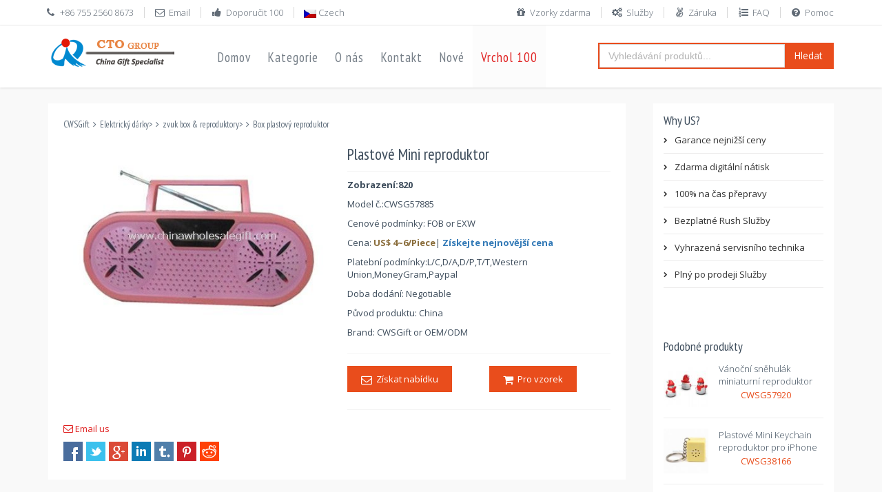

--- FILE ---
content_type: text/html
request_url: https://www.chinawholesalegift.com/cs/2905/104057828.htm
body_size: 12788
content:
<!DOCTYPE html>
<!--[if IE 8]> <html lang="en" class="ie8 no-js"> <![endif]-->
<!--[if IE 9]> <html lang="en" class="ie9 no-js"> <![endif]-->
<!--[if !IE]><!-->
<html lang="cs">
<!--<![endif]-->

<!-- Head BEGIN -->
<head>
  <meta charset="utf-8">
  <title>Plastové Mini reproduktor - Box plastový reproduktor</title>

  <meta content="width=device-width, initial-scale=1.0" name="viewport">
  <meta http-equiv="X-UA-Compatible" content="IE=edge,chrome=1">

  <meta content="Plastové Mini reproduktor Popis a obrázek, {} FS_reviewcount Recenze, Cena Dotaz nebo Dotaz na CWSG57885." name="description">
  <meta content="Plastové Mini reproduktor,Box plastový reproduktor,obraz, recenze, popis, poptávka Cena, CWSG57885." name="keywords">
  <meta content="CWSGift" name="author">

  <meta property="og:site_name" content="Čína Velkoobchod dárky">
  <meta property="og:title" content="Plastové Mini reproduktor">
  <meta property="og:description" content="Plastové Mini reproduktor Popis a obrázek, {} FS_reviewcount Recenze, Cena Dotaz nebo Dotaz na CWSG57885.">
  <meta property="og:type" content="website">
  <meta property="og:image" content="https://www.chinawholesalegift.com/pic6/2013-12/27/plastic-mini-speaker-10400340349.jpg">
  <meta property="og:url" content="https://www.chinawholesalegift.com/cs/2905/104057828.htm">

  <link rel="amphtml" href="https://www.chinawholesalegift.com/cs/2905/104057828-amp.htm">
  <link rel="shortcut icon" href="/favicon.ico">
  <!-- Fonts START -->
  <link href="https://fonts.googleapis.com/css?family=Open+Sans:300,400,600,700|PT+Sans+Narrow|Source+Sans+Pro:200,300,400,600,700,900&amp;subset=all" rel="stylesheet" type="text/css">
  <link href="https://fonts.googleapis.com/css?family=Source+Sans+Pro:200,300,400,600,700,900&amp;subset=all" rel="stylesheet" type="text/css"><!--- fonts for slider on the index page -->  
  <!-- Fonts END -->
  <!-- Global styles START -->          
  <link href="https://maxcdn.bootstrapcdn.com/font-awesome/4.4.0/css/font-awesome.min.css" rel="stylesheet">
  <link href="https://ajax.aspnetcdn.com/ajax/bootstrap/3.3.1/css/bootstrap.min.css" rel="stylesheet">
  <!-- Global styles END --> 
  <link href="https://www.chinawholesalegift.com/assets/all.css" rel="stylesheet">
</head>
<!-- Head END -->

<!-- Body BEGIN -->
<body class="ecommerce">
   
    <!-- BEGIN TOP BAR -->
    <div class="pre-header">
        <div class="container">
            <div class="row">
                <!-- BEGIN TOP BAR LEFT PART -->
                <div class="col-md-6 col-sm-6 additional-shop-info">
                    <ul class="list-unstyled list-inline">
                        <li><i class="fa fa-phone"></i><span>+86 755 2560 8673</span></li>
                        <li><a href="/cdn-cgi/l/email-protection#5f2c3e333a2c1f3c2b30713734"><i class="fa fa-envelope-o"></i><span>Email</span></a></li>
                        <li><a href="/recommend-products/"><i class="fa fa-thumbs-up"></i><span>Doporučit 100</span></a></li>
                        <!-- BEGIN LANGS -->
                        <li class="langs-block">
                        
                            <a href="https://www.chinawholesalegift.com/cs/2905/104057828.htm" class="current"><img src="/assets/global/blank.gif" class="flag flag-cz" alt="Plastové Mini reproduktor"/> Czech </a>
                            <div class="langs-block-others-wrapper"><div class="langs-block-others">
                            <a href="https://www.chinawholesalegift.com/Electric-Gifts/sound-box/plastic-speaker-box/Plastic-Mini-Speaker-104057828.htm"><img src="/assets/global/blank.gif" class="flag flag-us" alt="Plastic Mini Speaker"/> English </a>
                              <a href="https://www.chinawholesalegift.com/fr/box-président-plastique/plastique-mini-haut-parleur-104057828.htm"><img src="/assets/global/blank.gif" class="flag flag-fr" alt="Plastique Mini haut-parleur"/> French</a>
                              <a href="https://www.chinawholesalegift.com/ge/kunststoff-lautsprecher-box/kunststoff-mini-lautsprecher-104057828.htm"><img src="/assets/global/blank.gif" class="flag flag-de" alt="Kunststoff Mini-Lautsprecher"/> Germany</a>
                              <a href="https://www.chinawholesalegift.com/sp/caja-de-altavoz-de-plástico/plástico-mini-altavoz-104057828.htm"><img src="/assets/global/blank.gif" class="flag flag-es" alt="Plástico Mini altavoz"/> Spanish</a>
                              <a href="https://www.chinawholesalegift.com/po/caixa-de-plástico-speaker/mini-altofalante-de-plástico-104057828.htm"><img src="/assets/global/blank.gif" class="flag flag-pt" alt="Mini altofalante de plástico"/> Portug</a>
                              <a href="https://www.chinawholesalegift.com/ar/2905/104057828.htm"><img src="/assets/global/blank.gif" class="flag flag-sa" alt="المتكلم مصغرة البلاستيك"/> Arabic</a>
                              <a href="https://www.chinawholesalegift.com/ru/2905/104057828.htm"><img src="/assets/global/blank.gif" class="flag flag-ru" alt="Пластиковые мини-динамик"/> Russian</a>
                              <a href="https://www.chinawholesalegift.com/tr/2905/104057828.htm"><img src="/assets/global/blank.gif" class="flag flag-tr" alt="Plastik Mini hoparlör"/> Turkish</a>
                              <a href="https://www.chinawholesalegift.com/pl/2905/104057828.htm"><img src="/assets/global/blank.gif" class="flag flag-pl" alt="Z tworzyw sztucznych głośnik Mini"/> Polish</a>
                              <a href="https://www.chinawholesalegift.com/uk/2905/104057828.htm"><img src="/assets/global/blank.gif" class="flag flag-ua" alt="Пластикові міні-спікера"/> Ukrainian</a>
                              <a href="https://www.chinawholesalegift.com/fa/2905/104057828.htm"><img src="/assets/global/blank.gif" class="flag flag-ir" alt="بلندگوی کوچک پلاستیکی"/> Persian</a>
                              <a href="https://www.chinawholesalegift.com/ro/2905/104057828.htm"><img src="/assets/global/blank.gif" class="flag flag-ro" alt="Difuzor Mini din plastic"/> Romanian</a>
                              <a href="https://www.chinawholesalegift.com/el/2905/104057828.htm"><img src="/assets/global/blank.gif" class="flag flag-gr" alt="Πλαστικά μίνι ηχείο"/> Greek</a>
                              <a href="https://www.chinawholesalegift.com/hu/2905/104057828.htm"><img src="/assets/global/blank.gif" class="flag flag-hu" alt="Műanyag Mini hangszóró"/> Hungarian</a>
                              <a href="https://www.chinawholesalegift.com/it/2905/104057828.htm"><img src="/assets/global/blank.gif" class="flag flag-it" alt="Plastica Mini diffusori"/> Italian</a>
                              <a href="https://www.chinawholesalegift.com/id/2905/104057828.htm"><img src="/assets/global/blank.gif" class="flag flag-id" alt="Speaker Mini plastik"/> Indonesian</a>
                              <a href="https://www.chinawholesalegift.com/no/2905/104057828.htm"><img src="/assets/global/blank.gif" class="flag flag-no" alt="Plast Mini høyttaler"/> Norwegian</a>
                              <a href="https://www.chinawholesalegift.com/sv/2905/104057828.htm"><img src="/assets/global/blank.gif" class="flag flag-se" alt="Plast minihögtalare"/> Swedish</a>
                              <a href="https://www.chinawholesalegift.com/fi/2905/104057828.htm"><img src="/assets/global/blank.gif" class="flag flag-fi" alt="Muovi pienois-puhuja"/> Finnish</a>
                              <a href="https://www.chinawholesalegift.com/da/2905/104057828.htm"><img src="/assets/global/blank.gif" class="flag flag-dk" alt="Plast Mini højttaler"/> Danish</a>                            
                          </div></div>
                        </li>
                        <!-- END LANGS -->
                    </ul>
                </div>
                <!-- END TOP BAR LEFT PART -->
                <!-- BEGIN TOP BAR MENU -->
                <div class="col-md-6 col-sm-6 additional-nav">
                  <ul class="list-unstyled list-inline pull-right">
                    <li><a href="/support/freesamples.htm"><i class="fa fa-gift"></i>Vzorky zdarma</a></li>
                    <li><a href="/support/services.htm"><i class="fa fa-gears"></i>Služby</a></li>
                    <li><a href="/support/guarantee.htm"><i class="fa fa-angellist"></i>Záruka</a></li>
                    <li><a href="/faq/"><i class="fa fa-list-ol"></i>FAQ</a></li>
                    <li><span onclick="lz_chat_show();lz_chat_overlay_set_mode('chat');"><a href="#"><i class="fa fa-question-circle"></i>Pomoc</a></span></li>
                  </ul>
                </div>
                <!-- END TOP BAR MENU -->
            </div>
        </div>        
    </div>
    <!-- END TOP BAR -->

    <!-- BEGIN HEADER -->
    <div class="header">
      <div class="container">
        <a class="site-logo" href="/"><img src="/img/ctologo.gif" alt="Čína Velkoobchod dárky"></a>
        <a href="javascript:void(0);" class="mobi-toggler"><i class="fa fa-bars"></i></a>
        <!-- BEGIN NAVIGATION -->
        <div class="header-navigation">
          <ul>
            <li><a href="/cs/" target="_blank">Domov</a></li>
            <li class="dropdown"> <a class="dropdown-toggle" data-toggle="dropdown" data-target="#" href="#"> Kategorie </a>
              <!-- BEGIN DROPDOWN MENU -->
              <ul class="dropdown-menu">
                <li><a href="https://www.chinawholesalegift.com/cs/3079/" >Apple produkty příslušenství</a></li>
                <li><a href="https://www.chinawholesalegift.com/cs/2812/" >Auto auto reklamní dárky</a></li>
                <li><a href="https://www.chinawholesalegift.com/cs/1546/" >Díky dávat den dárky</a></li>
                <li><a href="https://www.chinawholesalegift.com/cs/1364/" >Elektrický dárky</a></li>
                <li><a href="https://www.chinawholesalegift.com/cs/2397/" >Firemní &amp; firemní dárky</a></li>
                <li><a href="https://www.chinawholesalegift.com/cs/1594/" >Flash &amp; LED dárky</a></li>
                <li><a href="https://www.chinawholesalegift.com/cs/1544/" >Hallowmas dárky</a></li>
                <li><a href="https://www.chinawholesalegift.com/cs/1403/" >Hodiny &amp; hodinky</a></li>
                <li><a href="https://www.chinawholesalegift.com/cs/1522/" >Housewarming dárky</a></li>
                <li><a href="https://www.chinawholesalegift.com/cs/1459/" >Hračky dary</a></li>
                <li><a href="https://www.chinawholesalegift.com/cs/1341/" >Krystal řemesla</a></li>
                <li><a href="https://www.chinawholesalegift.com/cs/1588/" >Mobilní telefon reklamní dárky</a></li>
                <li><a href="https://www.chinawholesalegift.com/cs/1498/" >Nápady na dárek</a></li>
                                <li><a href="https://www.chinawholesalegift.com/cs/1523/" >Nová Baby dárky</a></li>
                <li><a href="https://www.chinawholesalegift.com/cs/1636/" >Oblečení &amp; textil</a></li>
                <li><a href="https://www.chinawholesalegift.com/cs/1387/" >Office &amp; šablonu dárky</a></li>
                <li><a href="https://www.chinawholesalegift.com/cs/1757/" >Počítačové periferní dárky</a></li>
                <li><a href="https://www.chinawholesalegift.com/cs/1461/" >Pohostinství &amp; zdraví dárky</a></li>
                <li><a href="https://www.chinawholesalegift.com/cs/1435/" >Propagační dárky</a></li>
                <li><a href="https://www.chinawholesalegift.com/cs/1415/" >Pytle, balíky &amp; peněženky</a></li>
                <li><a href="https://www.chinawholesalegift.com/cs/2430/" >Reklamní hrnky sklenice a soubor.</a></li>
                <li><a href="https://www.chinawholesalegift.com/cs/1353/" >Řemeslná &amp; uměleckých děl</a></li>
                <li><a href="https://www.chinawholesalegift.com/cs/1460/" >Rodinné reklamní dárky</a></li>
                <li><a href="https://www.chinawholesalegift.com/cs/1806/" >Solární reklamní dárky</a></li>
                <li><a href="https://www.chinawholesalegift.com/cs/1323/" >venkovní volnočasových dárky</a></li>
                <li><a href="https://www.chinawholesalegift.com/cs/1534/" >Vánoční dárky</a></li>
                <li><a href="https://www.chinawholesalegift.com/cs/1545/" >Velikonoční dárky</a></li>
                <li><a href="https://www.chinawholesalegift.com/cs/1521/" >Výročí dárky</a></li>
              </ul>
              <!-- END DROPDOWN MENU -->
            </li>
            <li><a href="/Aboutus/">O nás</a></li>
            <li><a href="/contactus/">Kontakt</a></li>
            <li class="dropdown dropdown100 nav-catalogue"> <a class="dropdown-toggle" data-toggle="dropdown" data-target="/new-products/" href="/new-products/"> Nové </a>
              <ul class="dropdown-menu">
                <li>
                  <div class="header-navigation-content"> <div class="row">

<div class="col-md-3 col-sm-4 col-xs-6"><div class="product-item">
<div class="product-img">
<a  href="https://www.chinawholesalegift.com/cs/1395/162633322.htm" ><img border="0" class="img-responsive" src="/pic3/2010-7/12/lpic-pvc-notepaper-holder-16253317793.jpg" width="196" height="180" alt="Dopisní papír PVC držák images" /></a>
</div><h3><a rel="nofollow" href="https://www.chinawholesalegift.com/cs/1395/162633322.htm" >Dopisní papír PVC držák</a></h3><div class="item-no">CWSG39078</div><a rel="nofollow" href="/business/enquirycs.asp?sub=Request vzorky&ProductID=39078" class="btn btn-default add2cart">Získejte vzorek</a>
</div>
</div>

<div class="col-md-3 col-sm-4 col-xs-6"><div class="product-item">
<div class="product-img">
<a  href="https://www.chinawholesalegift.com/cs/1330/160439247.htm" ><img border="0" class="img-responsive" src="/pic2/2010-2/26/lpic-six-panel-children-s-cotton-cap-with-embroidery-on-front-16031250415.jpg" width="196" height="180" alt="Šest Čelní dětská bavlněná čepice s výšivkou na přední straně images" /></a>
</div><h3><a rel="nofollow" href="https://www.chinawholesalegift.com/cs/1330/160439247.htm" >Šest Čelní dětská bavlněná čepice s výšivkou na přední straně</a></h3><div class="item-no">CWSG36192</div><a rel="nofollow" href="/business/enquirycs.asp?sub=Request vzorky&ProductID=36192" class="btn btn-default add2cart">Získejte vzorek</a>
</div>
</div>

<div class="col-md-3 col-sm-4 col-xs-6"><div class="product-item">
<div class="product-img">
<a  href="https://www.chinawholesalegift.com/cs/2393/163841722.htm" ><img border="0" class="img-responsive" src="/pic3/2010-4/13/lpic-pet-duffle-bags--made-of-51--recycled-1638213699.jpg" width="196" height="180" alt="Recyklovaný PET pěnovou gumou, vyrobené z 51 % images" /></a>
</div><h3><a rel="nofollow" href="https://www.chinawholesalegift.com/cs/2393/163841722.htm" >Recyklovaný PET pěnovou gumou, vyrobené z 51 %</a></h3><div class="item-no">CWSG37296</div><a rel="nofollow" href="/business/enquirycs.asp?sub=Request vzorky&ProductID=37296" class="btn btn-default add2cart">Získejte vzorek</a>
</div>
</div>

<div class="col-md-3 col-sm-4 col-xs-6"><div class="product-item">
<div class="product-img">
<a  href="https://www.chinawholesalegift.com/cs/5620/222538311.htm" ><img border="0" class="img-responsive" src="/pic3/2011-1/9/lpic-handmade-porcelain-vases-with-cracked-enamel-22251147955.jpg" width="196" height="180" alt="Ručně vyráběné porcelánové vázy popraskané glazury images" /></a>
</div><h3><a rel="nofollow" href="https://www.chinawholesalegift.com/cs/5620/222538311.htm" >Ručně vyráběné porcelánové vázy popraskané glazury</a></h3><div class="item-no">CWSG44203</div><a rel="nofollow" href="/business/enquirycs.asp?sub=Request vzorky&ProductID=44203" class="btn btn-default add2cart">Získejte vzorek</a>
</div>
</div>
</div> </div>
                </li>
              </ul>
            </li>
            <li class="active"><a href="/top-100/">Vrchol 100</a></li>
          </ul>
        </div>
        <div class="searchbox col-md-4 col-sm-4">
          <form method="get" action="/gsearchcs.asp">
            <div class="input-group">
              <input name="q" type="text" id="q" placeholder="Vyhledávání produktů..." class="form-control">
              <span class="input-group-btn">
                <button class="btn btn-primary" type="submit">Hledat</button>
              </span> </div>
          </form>
        </div>
        <!-- END NAVIGATION -->
      </div>
    </div>
    <!-- Header END -->

 <div itemscope itemtype="http://schema.org/Product" class="main">
      <div class="container">
        
        <!-- BEGIN SIDEBAR & CONTENT -->
        <div class="row margin-bottom-40">
          <!-- BEGIN SIDEBAR --><!-- END SIDEBAR -->

          <!-- BEGIN CONTENT -->
          <div class="col-md-9 col-sm-7">
            <div class="product-page">
            <span itemscope itemtype="http://schema.org/WebPage">
             <ul itemprop="breadcrumb" class="breadcrumb">
              <li><a   href="https://www.chinawholesalegift.com/cs/">CWSGift</a></li><li><a   href="https://www.chinawholesalegift.com/cs/1364/" >Elektrický dárky</a></li>&gt;<li><a   href="https://www.chinawholesalegift.com/cs/1371/" >zvuk box &amp; reproduktory</a></li>&gt;<li class="active"><a   href="https://www.chinawholesalegift.com/cs/2905/" >Box plastový reproduktor</a></li>
             </ul>
             </span>
              <div class="row">
                <div class="col-md-6 col-sm-6">
                  <div class="product-main-image">
                    <img itemprop="image" src="https://www.chinawholesalegift.com/pic6/2013-12/27/plastic-mini-speaker-10400340349.jpg" alt="Plastové Mini reproduktor" class="img-responsive" data-BigImgsrc="https://www.chinawholesalegift.com/pic6/2013-12/27/plastic-mini-speaker-10400340349.jpg">
                  </div>
                </div>
                <div class="col-md-6 col-sm-6">
                  <h1 itemprop="name">Plastové Mini reproduktor</h1>
                  <p><b>Zobrazení:820</b></p>
                  
                  <div class="price-availability-block clearfix">
                  <p>Model č.:<span itemprop="model">CWSG57885</span></p>
                  <p>Cenové podmínky: FOB or EXW</p>
                  <p itemprop="offers" itemscope itemtype="http://schema.org/AggregateOffer">Cena: <span class="text-warning"><b><span itemprop="priceCurrency" content="USD">US$</span> <span itemprop="lowPrice">4</span>~<span itemprop="highPrice">6</span>/Piece</b></span>| <a href="/business/enquirycs.asp?ProductID=57885"  rel="nofollow"><span class="text-primary"><b>Získejte nejnovější cena</b></span></a></p>
                  <p>Platební podmínky:L/C,D/A,D/P,T/T,Western Union,MoneyGram,Paypal</p>
                  <p>Doba dodání: Negotiable</p>
                  <p>Původ produktu: China</p>
                  <p>Brand: CWSGift or OEM/ODM</p>                  
                  </div>
                  
                 
                  <div class="product-page-cart">
                  <div class="row">
                  <div class="col-md-6 col-sm-6 margin-bottom-5"><a href="/business/enquirycs.asp?ProductID=57885"  rel="nofollow"><button class="btn btn-primary" type="submit"><i class="fa fa-envelope-o fa-lg"></i> &nbsp;Získat nabídku</button></a></div>
                  <div class="col-md-6 col-sm-6"><a href="/business/enquirycs.asp?sub=Požádat o vzorek&ProductID=57885"  rel="nofollow"><button class="btn btn-primary" type="submit"><i class="fa fa-shopping-cart fa-lg"></i> &nbsp;Pro vzorek</button></a></div>
                  </div>
                  </div>
                  
                  
                </div>
                </div>
                <p><a href="/cdn-cgi/l/email-protection#2655474a435566455249084e4d195553444c4345521b6f4857534f54430640495406764a4755524950e58f066b4f484f06544356544942534d524954066571756113111e1e13"><i class="fa fa-envelope-o"></i><span>  Email us</span></a></p>
                <ul class="social-icons">
                    <li><a class="facebook" title="facebook" href="https://www.facebook.com/sharer/sharer.php?u=https://www.chinawholesalegift.com/cs/2905/104057828.htm" target="_blank"></a></li>
                    <li><a class="twitter" title="twitter" href="https://twitter.com/intent/tweet?url=https://www.chinawholesalegift.com/cs/2905/104057828.htm&text=Plastové Mini reproduktor" target="_blank"></a></li>
                    <li><a class="googleplus" title="googleplus" href="https://plus.google.com/share?url=https://www.chinawholesalegift.com/cs/2905/104057828.htm" target="_blank"></a></li>
                    <li><a class="linkedin" title="linkedin" href="http://www.linkedin.com/shareArticle?mini=true&url=https://www.chinawholesalegift.com/cs/2905/104057828.htm&title=Plastové Mini reproduktor&summary=Plastové Mini reproduktor&source=https://www.chinawholesalegift.com/cs/2905/104057828.htm" target="_blank"></a></li>
                    <li><a class="tumblr" title="tumblr" href="https://www.tumblr.com/share?v=3&u=https://www.chinawholesalegift.com/cs/2905/104057828.htm&t=Plastové Mini reproduktor&s=" target="_blank"></a></li>
                    <li><a class="pintrest" title="pintrest" href="https://pinterest.com/pin/create/button/?url=https://www.chinawholesalegift.com/cs/2905/104057828.htm&media=https://www.chinawholesalegift.com/pic6/2013-12/27/plastic-mini-speaker-10400340349.jpg&description=Plastové Mini reproduktor" target="_blank"></a></li>
                    <li><a class="reddit" title="reddit" href="http://www.reddit.com/submit?url=https://www.chinawholesalegift.com/cs/2905/104057828.htm&title=Plastové Mini reproduktor" target="_blank"></a></li>
                  </ul>
            </div>
            <div class="product-page-content">
            <div class="content-page margin-bottom-10" id="ProductDescription">
            <h2>Product Detailed Description</h2>
            <p itemprop="description">1 Podpora MP3/Mobile/počítače/Ipod/TF kartu/U Disk <br/> 2 displej s LED <br/> 3 s FM rádiem <br/> 4 dálkové ovládání funkce <br/> 5 5 c 500mA baterie vyměnitelná <br/> 6 plastu <br/> 7 výstupní výkon: RMS 6W(3W*2) THD = 10 % <br/> 8 hlasitý reproduktor: 4 &Omega; <br/> 9 barva: černá, žlutá, modrá, růžová. <br/>  Příslušenství 1) 3.5 mm stereo kabelem 2) USB napájecí kabel 3) 5 C 500mA baterie  </p>
            <p>Chcete-li provést vlastní Plastové Mini reproduktor se svým logo, slogan, telefon, webové stránky, e-mail, zašlete nám svůj návrh nebo nám instrukce o své imprint.We'll zašleme zdarma virtuální umění doklad ke schválení, můžete požádat skutečný vzorek s logem před výrobou taky.</p>
            <p>Naše Plastové Mini reproduktor je oblíbené jako reklamní, reklama, podnikání, firemní dárky.</p>
           <p>Neměl dobrý nápad dárky dosud? Máme také tým vám může dát podnět, všichni z nich mají více než 8 let zkušeností v dárků trhu, familar s propagací, události, veletrhu, konferencí apod Pokud máte jakýkoliv dotaz, stačí kliknout níže Dotaz k nám posílat zprávy ,</p>
            </div>
            <div class="content-page margin-bottom-10" id="ProductReview">
            <h2>Customer Comments</h2>
            
            </div>
            <div class="content-page margin-bottom-10" id="QuestionAnswer">
            <h2>Question & Answers</h2>
            
            </div>
                  <ul id="myTab" class="nav nav-tabs">
                    <li class="active"><a href="#Enquiry" data-toggle="tab">Enquiry</a></li>
                    <li><a href="#Reviews" data-toggle="tab">Reviews</a></li>
                    <li><a href="#Qa" data-toggle="tab">Q & A</a></li>
                    <li><a href="#Information" data-toggle="tab">Tiráž</a></li>
                    <li><a href="#Guarantee" data-toggle="tab">Záruka</a></li>
                    <li><a href="#Production" data-toggle="tab">Hlavní čas</a></li>
                  </ul>
                  <div id="myTabContent" class="tab-content">
                    <div class="tab-pane fade in active" id="Enquiry">
                      <form action="/business/dinquire.asp" class="reviews-form" role="form" method="post">
                        <h2>Poslat dotaz</h2>
                        <div class="form-group">
                          <label for="email">Your Email<span class="require">*</span></label>
                          <input type="email" class="form-control" id="txtEMail" name="txtEMail">
                        </div>
                        <div class="form-group">
                          <label for="review">Message<span class="require">*</span></label>
                          <textarea class="form-control" rows="8" id="txtMessage" name="txtMessage"></textarea>
                          <input name="ProductID" type="hidden" id="ProductID" value="57885" />
                        </div>
                        <div class="padding-top-20">                  
                          <button type="submit" class="btn btn-primary">Submit your Enquiry</button>
                        </div>
                      </form>
                    </div>
                    <div class="tab-pane fade" id="Reviews">
                      <!-- BEGIN FORM-->
                      <form action="/review.asp" class="reviews-form" role="form" method="post">
                        <h2>Write a review</h2>
                        <div class="form-group">
                          <label for="name">Your Name <span class="require">*</span></label>
                          <input type="text" class="form-control" id="username" name="username">
                        </div>
                        <div class="form-group">
                          <label for="email">Your Email</label>
                          <input type="email" class="form-control" id="email" name="email">
                        </div>
                        <div class="form-group">
                          <label for="review">Review <span class="require">*</span></label>
                          <textarea class="form-control" rows="8" id="review" name="review"></textarea>
                        </div>
                        <div class="form-group">
                          <label for="email">Rating</label>
                          <input type="range" value="5" step="0.5" id="backing5" name="backing5">
                          <div class="rateit" data-rateit-backingfld="#backing5" data-rateit-resetable="false"  data-rateit-ispreset="true" data-rateit-min="0" data-rateit-max="5">
                          </div>
                          <input name="CProductID" type="hidden" id="CProductID" value="57885" />
                        </div>
                        <div class="padding-top-20">                  
                          <button type="submit" class="btn btn-primary">Submit Review</button>
                        </div>
                      </form>
                      <!-- END FORM--> 
                    </div>
                    <div class="tab-pane fade" id="Qa">
                      <!-- BEGIN FORM-->
                      <form action="/qa.asp" class="reviews-form" role="form" method="post">
                        <h2>Ask a question</h2>
                        <div class="form-group">
                          <label for="name">Your Name <span class="require">*</span></label>
                          <input type="text" class="form-control" id="qname" name="qname">
                        </div>
                        <div class="form-group">
                          <label for="email">Your Email<span class="require">*</span></label>
                          <input type="email" class="form-control" id="qemail" name="qemail">
                        </div>
                        <div class="form-group">
                          <label for="review">Question <span class="require">*</span></label>
                          <textarea class="form-control" rows="8" id="question" name="question"></textarea>
                        </div>
                        <input name="qProductID" type="hidden" id="qProductID" value="57885" />
                        <div class="padding-top-20">                  
                          <button type="submit" class="btn btn-primary">Submit Question</button>
                        </div>
                      </form>
                      <!-- END FORM--> 
                    </div>
                    <div class="tab-pane fade" id="Information">
                     <p>OTISK barvy</p>
Standardní sítotisk barvy
<p> Můžete poslat CWSGift loga nebo nám pokyny ohledně svého otisk pouhým odpovědi na enquriy nebo citace e-mailem. </p>
                     <p> Měli byste získat zdarma virtuální umění doklad ke schválení před zahájením výroby. </p>
                     <p> Můžete požádat skutečný vzorek s logem před výrobou příliš </p>
                     <h4> Otisk Artwork </h4>
                     <p> přijímáme vysoce kvalitní laserové výtisky nebo digitální umění na CD nebo e-mailem. Pro rychlejší serviceand lepší otisk kvality, doporučujeme poskytuje umělecká díla prostřednictvím e-mailu. Umělecká díla shouldnot potřebovat další touch-up, design, separaci barev nebo přeskupit pro použití. </p>
                     <p> licenčním využíváním uměleckých děl vyžaduje písemnou zprávu. Umělecká díla, které byly poskytnuty isassumed být v plném souladu s předpisy upravujícími autorská práva, ochranné známky, etc.We jsou nezodpovídá za typografické chyby začleněny do předložených artwork.Factory si vyhrazuje právo provádět drobné změny v kopii a loga, aby se přizpůsobily popisovacích procesů. </p>
                     <p> Poznámka:. CWSGift si vyhrazuje právo tisknout jakékoliv logo nebo zprávu, která isdeemed nevhodné </p>
                     <p> QR kódy: QR kódy jsou nejvíce čitelný po vytištění na rovném povrchu s použitím highcontrastimprint [například ve formě bílého potiskem na tmavé povrchy nebo černým potiskem na lightsurfaces]. QR kódy nemusí být čitelná při tisku na hrubý-vazbou materiálů orcurved povrchy. Pro dosažení co nejlepších výsledků, QR kód by měl být černý s bílou je border.A pre-produkce důkaz doporučeno provést test funkčnosti code.CWSGift není zodpovědný za kvalitu, přesnost či užitečnost QR codeoperations nebo obsahu. CWSGift neukládá policii, ani neschvaluje žádný obsah QR kódu. </p>
                     <h4> Elektronický Artwork </h4>
                     Umělecká díla budou přijímány digitálně z následujících programů:
                     <ul>
                       <li> Adobe Illustrator® (všechny fonty převedené na obrysy) -preferred formát </li>
                       <li> Photoshop (černo-bílý TIFF, .pict, .jpeg soubory naskenované nebo vytvořené v rozlišení 1200 DPI [vysokým rozlišením] a přibližně skutečné velikosti nápisem plochy) </li>
                       <li> FreeHand® (uložit jako Adobe Illustrator ".ai" formát, Mac nebo PC) </li>
                       <li> InDesign soubory musí být odeslána s propojený soubor. Připojený soubor může zahrnovat .eps, .pict, TIFF nebo .jpeg formáty souborů </li>
                       <li> CorelDRAW (Použít publikovat PDF) </li>
                     </ul>
                    </div>
                    
                    <div class="tab-pane fade" id="Guarantee">
                      <p>Jeden rok záruka na výrobek. </p>
                    </div>
                    <div class="tab-pane fade" id="Production">
                     <p>Předobjednávka zpracování: 3 dny</p>
<p>Výroba 20 dní (začíná po umění přípravka, důkaz schválení)</p>
<p>Lodní Express 3 až 6 dní</p>
<p>po moři 20 až 30 dní</p>
                    </div>
                    
                  </div>
                </div>
            <br /><script data-cfasync="false" src="/cdn-cgi/scripts/5c5dd728/cloudflare-static/email-decode.min.js"></script><script async src="//pagead2.googlesyndication.com/pagead/js/adsbygoogle.js"></script>
<!-- 728 -->
<ins class="adsbygoogle"
     style="display:inline-block;width:728px;height:90px"
     data-ad-client="ca-pub-0920688922304967"
     data-ad-slot="1376049373"></ins>
<script>
(adsbygoogle = window.adsbygoogle || []).push({});
</script>
          </div>
          <div class="sidebar col-md-3 col-sm-5">
             <div class="sidebar-filter">
               <h2 class="no-top-space">Why US?</h2>
                <ul class="nav sidebar-categories margin-bottom-40">
                 <li><a href="https://www.chinawholesalegift.com/support/guarantee.htm#s1">Garance nejnižší ceny</a></li>
                 <li><a href="https://www.chinawholesalegift.com/support/services.htm#s3">Zdarma digitální nátisk</a></li>
                 <li><a href="https://www.chinawholesalegift.com/support/guarantee.htm#s5">100% na čas přepravy</a></li>
                 <li><a href="https://www.chinawholesalegift.com/support/services.htm#s2">Bezplatné Rush Služby</a></li>
                 <li><a href="https://www.chinawholesalegift.com/support/guarantee.htm#s2">Vyhrazená servisního technika</a></li>
                 <li><a href="https://www.chinawholesalegift.com/support/services.htm#s1">Plný po prodeji Služby</a></li>
                </ul>
             </div>
            <div class="sidebar-products clearfix">
              <h2>Podobné produkty</h2>
              
<div class="item"><li>
<a   href="https://www.chinawholesalegift.com/cs/2905/102434183.htm" ><img border="0" src="/pic6/2013-12/31/spic-christmas-snowman-mini-speaker-10240750608.jpg" alt="Vánoční sněhulák miniaturní reproduktor small picture" /></a>
<h3><a   href="https://www.chinawholesalegift.com/cs/2905/102434183.htm" title="Vánoční sněhulák miniaturní reproduktor">Vánoční sněhulák miniaturní reproduktor</a></h3>
<div class="itemno">CWSG57920</div></div>
<div class="item"><li>
<a   href="https://www.chinawholesalegift.com/cs/2905/095934654.htm" ><img border="0" src="/pic3/2010-5/27/spic-plastic-mini-keychain-speaker-for-iphone-09585464933.jpg" alt="Plastové Mini Keychain reproduktor pro iPhone small picture" /></a>
<h3><a   href="https://www.chinawholesalegift.com/cs/2905/095934654.htm" title="Plastové Mini Keychain reproduktor pro iPhone">Plastové Mini Keychain reproduktor pro iPhone</a></h3>
<div class="itemno">CWSG38166</div></div>
<div class="item"><li>
<a   href="https://www.chinawholesalegift.com/cs/2905/105823401.htm" ><img border="0" src="/pic6/2013-12/30/spic-plastic-mini-speaker-with-automatic-fm-function-10575779624.jpg" alt="Plastové Mini reproduktor s automatickým FM rádio small picture" /></a>
<h3><a   href="https://www.chinawholesalegift.com/cs/2905/105823401.htm" title="Plastové Mini reproduktor s automatickým FM rádio">Plastové Mini reproduktor s automatickým FM rádio</a></h3>
<div class="itemno">CWSG57892</div></div>
<div class="item"><li>
<a   href="https://www.chinawholesalegift.com/cs/2905/102931940.htm" ><img border="0" src="/pic6/2013-12/31/spic-cigareet-shape-speaker-10290514178.jpg" alt="Cigareet tvar reproduktor small picture" /></a>
<h3><a   href="https://www.chinawholesalegift.com/cs/2905/102931940.htm" title="Cigareet tvar reproduktor">Cigareet tvar reproduktor</a></h3>
<div class="itemno">CWSG57922</div></div>
<div class="item"><li>
<a   href="https://www.chinawholesalegift.com/cs/2905/09580861.htm" ><img border="0" src="/pic3/2010-5/27/spic-plastic-loud-speaker-09573041386.jpg" alt="Plastové hlasitý reproduktor small picture" /></a>
<h3><a   href="https://www.chinawholesalegift.com/cs/2905/09580861.htm" title="Plastové hlasitý reproduktor">Plastové hlasitý reproduktor</a></h3>
<div class="itemno">CWSG38165</div></div>
<div class="item"><li>
<a   href="https://www.chinawholesalegift.com/cs/2905/100112136.htm" ><img border="0" src="/pic3/2010-5/27/spic-15-30w-plastic-speakers-10003843937.jpg" alt="Plastové reproduktory 15-30W small picture" /></a>
<h3><a   href="https://www.chinawholesalegift.com/cs/2905/100112136.htm" title="Plastové reproduktory 15-30W">Plastové reproduktory 15-30W</a></h3>
<div class="itemno">CWSG38167</div></div>
 
            </div>
            <div class="sidebar-products blog-tags  margin-bottom-20">
              <h4>Zákazníci také Hledat</h4>
              
            </div>
          </div>
          <!-- END CONTENT -->
        </div>
        <!-- END SIDEBAR & CONTENT -->

        <!-- BEGIN SIMILAR PRODUCTS -->
        <div class="row margin-bottom-40">
          <div class="col-md-12 col-sm-12 prolist">
            <h2>Související produkty</h2>
            <div class="owl-carousel  owl-carousel5">

<div><div class="product-item">
<div class="product-img">
<a 0 href="https://www.chinawholesalegift.com/cs/6708/105354838.htm" ><img border="0" class="img-responsive" src="/pic6/2014-5/28/lpic-mini-speakers-plastic-mini-speaker-with-fm-radio-1053013204.jpg" width="150" height="150" alt="Mini reproduktory plastové mini reproduktor s fm rádiem images" /></a>
<a class="addenquiry" rel="nofollow" href="/business/enquirycs.asp?ProductID=58694"><i class="fa fa-envelope"></i>Drzý dotaz</a>
</div><h3><a rel="nofollow" href="https://www.chinawholesalegift.com/cs/6708/105354838.htm" >Mini reproduktory plastové mini reproduktor s fm rádiem</a></h3><div class="item-no">CWSG58694</div><a rel="nofollow" href="/business/enquirycs.asp?sub=Request vzorky&ProductID=58694" class="btn btn-default add2cart">Získejte vzorek</a>
</div>
</div>

<div><div class="product-item">
<div class="product-img">
<a 0 href="https://www.chinawholesalegift.com/cs/2905/103043783.htm" ><img border="0" class="img-responsive" src="/pic6/2013-12/27/lpic-plastic-mini-speaker-10301273412.jpg" width="150" height="150" alt="Plastové Mini reproduktor images" /></a>
<a class="addenquiry" rel="nofollow" href="/business/enquirycs.asp?ProductID=57880"><i class="fa fa-envelope"></i>Drzý dotaz</a>
</div><h3><a rel="nofollow" href="https://www.chinawholesalegift.com/cs/2905/103043783.htm" >Plastové Mini reproduktor</a></h3><div class="item-no">CWSG57880</div><a rel="nofollow" href="/business/enquirycs.asp?sub=Request vzorky&ProductID=57880" class="btn btn-default add2cart">Získejte vzorek</a>
</div>
</div>

<div><div class="product-item">
<div class="product-img">
<a 0 href="https://www.chinawholesalegift.com/cs/2905/105457172.htm" ><img border="0" class="img-responsive" src="/pic6/2013-12/30/lpic-plastic-mini-speaker-10543394778.jpg" width="150" height="150" alt="Plastové Mini reproduktor images" /></a>
<a class="addenquiry" rel="nofollow" href="/business/enquirycs.asp?ProductID=57891"><i class="fa fa-envelope"></i>Drzý dotaz</a>
</div><h3><a rel="nofollow" href="https://www.chinawholesalegift.com/cs/2905/105457172.htm" >Plastové Mini reproduktor</a></h3><div class="item-no">CWSG57891</div><a rel="nofollow" href="/business/enquirycs.asp?sub=Request vzorky&ProductID=57891" class="btn btn-default add2cart">Získejte vzorek</a>
</div>
</div>

<div><div class="product-item">
<div class="product-img">
<a 0 href="https://www.chinawholesalegift.com/cs/2905/105100610.htm" ><img border="0" class="img-responsive" src="/pic6/2013-12/30/lpic-plastic-mini-speaker-with-led-display-10503280335.jpg" width="150" height="150" alt="Plastové Mini reproduktor s LED displej images" /></a>
<a class="addenquiry" rel="nofollow" href="/business/enquirycs.asp?ProductID=57889"><i class="fa fa-envelope"></i>Drzý dotaz</a>
</div><h3><a rel="nofollow" href="https://www.chinawholesalegift.com/cs/2905/105100610.htm" >Plastové Mini reproduktor s LED displej</a></h3><div class="item-no">CWSG57889</div><a rel="nofollow" href="/business/enquirycs.asp?sub=Request vzorky&ProductID=57889" class="btn btn-default add2cart">Získejte vzorek</a>
</div>
</div>

<div><div class="product-item">
<div class="product-img">
<a 0 href="https://www.chinawholesalegift.com/cs/2909/11254679.htm" ><img border="0" class="img-responsive" src="/pic6/2013-12/30/lpic-plastic-mini-speaker-with-keychain-11251488361.jpg" width="150" height="150" alt="Plastové Mini reproduktor s keychain images" /></a>
<a class="addenquiry" rel="nofollow" href="/business/enquirycs.asp?ProductID=57897"><i class="fa fa-envelope"></i>Drzý dotaz</a>
</div><h3><a rel="nofollow" href="https://www.chinawholesalegift.com/cs/2909/11254679.htm" >Plastové Mini reproduktor s keychain</a></h3><div class="item-no">CWSG57897</div><a rel="nofollow" href="/business/enquirycs.asp?sub=Request vzorky&ProductID=57897" class="btn btn-default add2cart">Získejte vzorek</a>
</div>
</div>

<div><div class="product-item">
<div class="product-img">
<a 0 href="https://www.chinawholesalegift.com/cs/2905/095934654.htm" ><img border="0" class="img-responsive" src="/pic3/2010-5/27/lpic-plastic-mini-keychain-speaker-for-iphone-09585464933.jpg" width="150" height="150" alt="Plastové Mini Keychain reproduktor pro iPhone images" /></a>
<a class="addenquiry" rel="nofollow" href="/business/enquirycs.asp?ProductID=38166"><i class="fa fa-envelope"></i>Drzý dotaz</a>
</div><h3><a rel="nofollow" href="https://www.chinawholesalegift.com/cs/2905/095934654.htm" >Plastové Mini Keychain reproduktor pro iPhone</a></h3><div class="item-no">CWSG38166</div><a rel="nofollow" href="/business/enquirycs.asp?sub=Request vzorky&ProductID=38166" class="btn btn-default add2cart">Získejte vzorek</a>
</div>
</div>

<div><div class="product-item">
<div class="product-img">
<a 0 href="https://www.chinawholesalegift.com/cs/2905/105823401.htm" ><img border="0" class="img-responsive" src="/pic6/2013-12/30/lpic-plastic-mini-speaker-with-automatic-fm-function-10575779624.jpg" width="150" height="150" alt="Plastové Mini reproduktor s automatickým FM rádio images" /></a>
<a class="addenquiry" rel="nofollow" href="/business/enquirycs.asp?ProductID=57892"><i class="fa fa-envelope"></i>Drzý dotaz</a>
</div><h3><a rel="nofollow" href="https://www.chinawholesalegift.com/cs/2905/105823401.htm" >Plastové Mini reproduktor s automatickým FM rádio</a></h3><div class="item-no">CWSG57892</div><a rel="nofollow" href="/business/enquirycs.asp?sub=Request vzorky&ProductID=57892" class="btn btn-default add2cart">Získejte vzorek</a>
</div>
</div>

<div><div class="product-item">
<div class="product-img">
<a 0 href="https://www.chinawholesalegift.com/cs/2905/103739637.htm" ><img border="0" class="img-responsive" src="/pic6/2013-12/27/lpic-plastic-mini-speaker-support-tf-card--u-disk-10363587820.jpg" width="150" height="150" alt="Plastové Mini reproduktor podpora TF karet, U disk images" /></a>
<a class="addenquiry" rel="nofollow" href="/business/enquirycs.asp?ProductID=57884"><i class="fa fa-envelope"></i>Drzý dotaz</a>
</div><h3><a rel="nofollow" href="https://www.chinawholesalegift.com/cs/2905/103739637.htm" >Plastové Mini reproduktor podpora TF karet, U disk</a></h3><div class="item-no">CWSG57884</div><a rel="nofollow" href="/business/enquirycs.asp?sub=Request vzorky&ProductID=57884" class="btn btn-default add2cart">Získejte vzorek</a>
</div>
</div>
</div>
          </div>
          <div class="col-md-12 col-sm-12 prolist">
            <h2>Zákazník většinou klepnutí</h2>
            <div class="owl-carousel  owl-carousel5">

<div><div class="product-item">
<div class="product-img">
<a 1 href="https://www.chinawholesalegift.com/cs/1789/103504544.htm" ><img border="0" class="img-responsive" src="/pic6/2014-3/17/lpic-mini-sound-box-for-computer-10343191608.jpg" width="150" height="150" alt="Mini box zvuk pro počítač images" /></a>
<a class="addenquiry" rel="nofollow" href="/business/enquirycs.asp?ProductID=58282"><i class="fa fa-envelope"></i>Drzý dotaz</a>
</div><h3><a rel="nofollow" href="https://www.chinawholesalegift.com/cs/1789/103504544.htm" >Mini box zvuk pro počítač</a></h3><div class="item-no">CWSG58282</div><a rel="nofollow" href="/business/enquirycs.asp?sub=Request vzorky&ProductID=58282" class="btn btn-default add2cart">Získejte vzorek</a>
</div>
</div>

<div><div class="product-item">
<div class="product-img">
<a 1 href="https://www.chinawholesalegift.com/cs/1789/103522220.htm" ><img border="0" class="img-responsive" src="/pic6/2014-2/27/lpic-mini-sound-box-for-computer-10344263591.jpg" width="150" height="150" alt="Mini box zvuk pro počítač images" /></a>
<a class="addenquiry" rel="nofollow" href="/business/enquirycs.asp?ProductID=58189"><i class="fa fa-envelope"></i>Drzý dotaz</a>
</div><h3><a rel="nofollow" href="https://www.chinawholesalegift.com/cs/1789/103522220.htm" >Mini box zvuk pro počítač</a></h3><div class="item-no">CWSG58189</div><a rel="nofollow" href="/business/enquirycs.asp?sub=Request vzorky&ProductID=58189" class="btn btn-default add2cart">Získejte vzorek</a>
</div>
</div>

<div><div class="product-item">
<div class="product-img">
<a 1 href="https://www.chinawholesalegift.com/cs/2908/102523426.htm" ><img border="0" class="img-responsive" src="/pic6/2014-3/24/lpic-crystal-fm-radio-speaker-10244518454.jpg" width="150" height="150" alt="Crystal FM rádio reproduktor images" /></a>
<a class="addenquiry" rel="nofollow" href="/business/enquirycs.asp?ProductID=58318"><i class="fa fa-envelope"></i>Drzý dotaz</a>
</div><h3><a rel="nofollow" href="https://www.chinawholesalegift.com/cs/2908/102523426.htm" >Crystal FM rádio reproduktor</a></h3><div class="item-no">CWSG58318</div><a rel="nofollow" href="/business/enquirycs.asp?sub=Request vzorky&ProductID=58318" class="btn btn-default add2cart">Získejte vzorek</a><div class="sticker sticker-new"></div>
</div>
</div>

<div><div class="product-item">
<div class="product-img">
<a 1 href="https://www.chinawholesalegift.com/cs/2886/09515617.htm" ><img border="0" class="img-responsive" src="/pic6/2014-5/23/lpic-panda-shape-usb-mini-speaker-09503855384.jpg" width="150" height="150" alt="Panda tvar USB Mini reproduktor images" /></a>
<a class="addenquiry" rel="nofollow" href="/business/enquirycs.asp?ProductID=58679"><i class="fa fa-envelope"></i>Drzý dotaz</a>
</div><h3><a rel="nofollow" href="https://www.chinawholesalegift.com/cs/2886/09515617.htm" >Panda tvar USB Mini reproduktor</a></h3><div class="item-no">CWSG58679</div><a rel="nofollow" href="/business/enquirycs.asp?sub=Request vzorky&ProductID=58679" class="btn btn-default add2cart">Získejte vzorek</a>
</div>
</div>

<div><div class="product-item">
<div class="product-img">
<a 1 href="https://www.chinawholesalegift.com/cs/2895/102457168.htm" ><img border="0" class="img-responsive" src="/pic6/2014-3/17/lpic-mini-music-player-speaker-10243083921.jpg" width="150" height="150" alt="Mini hudební přehrávač reproduktor images" /></a>
<a class="addenquiry" rel="nofollow" href="/business/enquirycs.asp?ProductID=58279"><i class="fa fa-envelope"></i>Drzý dotaz</a>
</div><h3><a rel="nofollow" href="https://www.chinawholesalegift.com/cs/2895/102457168.htm" >Mini hudební přehrávač reproduktor</a></h3><div class="item-no">CWSG58279</div><a rel="nofollow" href="/business/enquirycs.asp?sub=Request vzorky&ProductID=58279" class="btn btn-default add2cart">Získejte vzorek</a>
</div>
</div>

<div><div class="product-item">
<div class="product-img">
<a 1 href="https://www.chinawholesalegift.com/cs/2892/101041568.htm" ><img border="0" class="img-responsive" src="/pic6/2014-2/27/lpic-bluetooth-speaker-with-microphone-hand-free-speaking-10101998183.jpg" width="150" height="150" alt="Bluetooth reproduktor s mikrofonem, handsfree mluvit images" /></a>
<a class="addenquiry" rel="nofollow" href="/business/enquirycs.asp?ProductID=58184"><i class="fa fa-envelope"></i>Drzý dotaz</a>
</div><h3><a rel="nofollow" href="https://www.chinawholesalegift.com/cs/2892/101041568.htm" >Bluetooth reproduktor s mikrofonem, handsfree mluvit</a></h3><div class="item-no">CWSG58184</div><a rel="nofollow" href="/business/enquirycs.asp?sub=Request vzorky&ProductID=58184" class="btn btn-default add2cart">Získejte vzorek</a>
</div>
</div>

<div><div class="product-item">
<div class="product-img">
<a 1 href="https://www.chinawholesalegift.com/cs/2905/103139216.htm" ><img border="0" class="img-responsive" src="/pic6/2014-3/24/lpic-foldable-musical-box-with-led-light-10292722932.jpg" width="150" height="150" alt="Skládací hrací skříňky s LED světlem images" /></a>
<a class="addenquiry" rel="nofollow" href="/business/enquirycs.asp?ProductID=58319"><i class="fa fa-envelope"></i>Drzý dotaz</a>
</div><h3><a rel="nofollow" href="https://www.chinawholesalegift.com/cs/2905/103139216.htm" >Skládací hrací skříňky s LED světlem</a></h3><div class="item-no">CWSG58319</div><a rel="nofollow" href="/business/enquirycs.asp?sub=Request vzorky&ProductID=58319" class="btn btn-default add2cart">Získejte vzorek</a>
</div>
</div>

<div><div class="product-item">
<div class="product-img">
<a 1 href="https://www.chinawholesalegift.com/cs/1789/103856842.htm" ><img border="0" class="img-responsive" src="/pic6/2014-3/17/lpic-mini-2-0-sound-box-speaker-10374380557.jpg" width="150" height="150" alt="Mini 2.0 sound box Speaker images" /></a>
<a class="addenquiry" rel="nofollow" href="/business/enquirycs.asp?ProductID=58283"><i class="fa fa-envelope"></i>Drzý dotaz</a>
</div><h3><a rel="nofollow" href="https://www.chinawholesalegift.com/cs/1789/103856842.htm" >Mini 2.0 sound box Speaker</a></h3><div class="item-no">CWSG58283</div><a rel="nofollow" href="/business/enquirycs.asp?sub=Request vzorky&ProductID=58283" class="btn btn-default add2cart">Získejte vzorek</a><div class="sticker sticker-hot"></div>
</div>
</div>
</div>
          </div>
        </div>
        <!-- END SIMILAR PRODUCTS -->
      </div>
    </div>

    <!-- BEGIN PRE-FOOTER -->
    <div class="pre-footer">
      <div class="container">
        <div class="row">
          <!-- BEGIN BOTTOM ABOUT BLOCK -->
          <div class="col-md-3 col-sm-6 pre-footer-col">
            <h2>O nás</h2>
            <p>Chinawholesalegift.com je dnes vede dary zásobování řetězce řízení poskytovatele v Číně, řízení dodavatelského řetězce pro malé hlasitost, high objem a obchodní řetězec, čas citlivé zákazníky zboží.</p>
<p>Protože máme více než 15 let zkušeností v této oblasti, známe keypoint dárky. Jsme měli opravit tisíce zákazníků, se dozvěděl, že porozumění zákazníků je důležitá a spokojenost zákazníků vždy by měla být naším prvním cílem, jsme připraveni stát se vaše profesionální design, plánování, provádění, řízení a sledování partnera v Číně.</p>
          </div>
          <!-- END BOTTOM ABOUT BLOCK -->
          <!-- BEGIN BOTTOM INFO BLOCK -->
          <div class="col-md-3 col-sm-6 pre-footer-col">
            <h2>Informace</h2>
            <ul class="list-unstyled">
              <li><i class="fa fa-angle-right"></i> <a href="/Aboutus/">About us</a></li>
              <li><i class="fa fa-angle-right"></i> <a href="/support/customerservice.htm">Customer Service</a></li>
              <li><i class="fa fa-angle-right"></i> <a href="/support/privacy.htm">Privacy and Security</a></li>
              <li><i class="fa fa-angle-right"></i> <a href="/support/guarantee.htm">Guarantee</a></li>
              <li><i class="fa fa-angle-right"></i> <a href="/contactus/">Contact Us</a></li>
              <li><i class="fa fa-angle-right"></i> <a href="/support/careers.htm">Careers</a></li>
              <li><i class="fa fa-angle-right"></i> <a href="/cs/sitemap/">Sitemap</a></li>
              <li><i class="fa fa-angle-right"></i> <a href="/support/payment.htm">Payment Methods</a></li>
            </ul>
          </div>
          <!-- END INFO BLOCK -->
          <!-- BEGIN BOTTOM CONTACTS -->
          <div class="col-md-3 col-sm-6 pre-footer-col">
            <h2>Naše kontakty</h2>
            <address class="margin-bottom-40">
              Floor 8, Huguangtong Buliding<br>
              Longgang Road, Longgang District<br>
              Shenzhen, China<br>
              Phone: +86-755-25608673<br>
              Fax: +86-755-25501546<br>
              Email: <a href="/cdn-cgi/l/email-protection#c7b4a6aba2b487a4b3a8e9afac"><span class="__cf_email__" data-cfemail="f58694999086b596819adb9d9e">[email&#160;protected]</span></a><br>
              Skype: <a href="skype:ctosale11">ctosale11</a>
            </address>
          </div>
          <!-- END BOTTOM CONTACTS -->
        </div>
        <hr>
        <div class="row">
         <div class="col-md-6 col-sm-6">
            
          </div>
          <!-- BEGIN NEWLETTER -->
          <div class="col-md-6 col-sm-6">
            <div class="pre-footer-subscribe-box pull-right">
              <h2>Newsletter</h2>
              <form action="/subscribe.asp">
                <div class="input-group">
                  <input type="text" placeholder="youremail@mail.com" id="maildress" name="maildress" class="form-control">
                  <span class="input-group-btn">
                    <button class="btn btn-primary" type="submit">Subscribe</button>
                  </span>
                </div>
              </form>
            </div> 
          </div>
          <!-- END NEWLETTER -->
        </div>
      </div>
    </div>
    <!-- END PRE-FOOTER -->

    <!-- BEGIN FOOTER -->
    <div class="footer">
      <div class="container">
        <div class="row">
          <!-- BEGIN COPYRIGHT -->
          <div class="col-md-6 col-sm-6 padding-top-10">
            2015 © CTO Group. ALL Rights Reserved. 
          </div>
          <!-- END COPYRIGHT -->          
        </div>
      </div>
    </div>
    <!-- END FOOTER -->

    <!-- Load javascripts at bottom, this will reduce page load time -->
    <!-- BEGIN CORE PLUGINS (REQUIRED FOR ALL PAGES) -->
    <!--[if lt IE 9]>
    <script src="/assets/global/plugins/respond.min.js"></script>  
    <![endif]-->
    <script data-cfasync="false" src="/cdn-cgi/scripts/5c5dd728/cloudflare-static/email-decode.min.js"></script><script src="https://ajax.googleapis.com/ajax/libs/jquery/1.11.1/jquery.min.js" type="text/javascript"></script>
    <script src="https://ajax.aspnetcdn.com/ajax/bootstrap/3.3.1/bootstrap.min.js" type="text/javascript"></script>      
    <script src="/assets/frontend/layout/scripts/back-to-top.js" type="text/javascript"></script>
    <!-- END CORE PLUGINS -->

    <!-- BEGIN PAGE LEVEL JAVASCRIPTS (REQUIRED ONLY FOR CURRENT PAGE) -->
    <script src="/assets/global/plugins/carousel-owl-carousel/owl-carousel/owl.carousel.min.js" type="text/javascript"></script><!-- slider for products -->   
    <script src="/assets/global/plugins/rateit/jquery.rateit.min.js" type="text/javascript"></script>
    <script src="/assets/frontend/layout/scripts/layout.js" type="text/javascript"></script>
    <script type="text/javascript">
        jQuery(document).ready(function() {
            Layout.init();    
            Layout.initOWL();
			Layout.initImageZoom();            
        });
    </script>
      <script>
  (function(i,s,o,g,r,a,m){i['GoogleAnalyticsObject']=r;i[r]=i[r]||function(){
  (i[r].q=i[r].q||[]).push(arguments)},i[r].l=1*new Date();a=s.createElement(o),
  m=s.getElementsByTagName(o)[0];a.async=1;a.src=g;m.parentNode.insertBefore(a,m)
  })(window,document,'script','//www.google-analytics.com/analytics.js','ga');

  ga('create', 'UA-4883961-4', 'auto');
  ga('send', 'pageview');

</script>
 <script type="text/javascript" src="/Click.asp?NewsID=13122710405761254"></script>
<!-- END PAGE LEVEL JAVASCRIPTS -->
<script defer src="https://static.cloudflareinsights.com/beacon.min.js/vcd15cbe7772f49c399c6a5babf22c1241717689176015" integrity="sha512-ZpsOmlRQV6y907TI0dKBHq9Md29nnaEIPlkf84rnaERnq6zvWvPUqr2ft8M1aS28oN72PdrCzSjY4U6VaAw1EQ==" data-cf-beacon='{"version":"2024.11.0","token":"42891effbd3849d08d98a8f2b1133039","r":1,"server_timing":{"name":{"cfCacheStatus":true,"cfEdge":true,"cfExtPri":true,"cfL4":true,"cfOrigin":true,"cfSpeedBrain":true},"location_startswith":null}}' crossorigin="anonymous"></script>
</body>
<!-- END BODY -->
</html>

--- FILE ---
content_type: text/html; Charset=utf-8
request_url: https://www.chinawholesalegift.com/Click.asp?NewsID=13122710405761254
body_size: -8
content:
<font size="2">[数据库连接错误]<br>请检查系统参数设置>>站点常量设置,或者/inc/const.asp文件!</font>

--- FILE ---
content_type: text/html; charset=utf-8
request_url: https://www.google.com/recaptcha/api2/aframe
body_size: 264
content:
<!DOCTYPE HTML><html><head><meta http-equiv="content-type" content="text/html; charset=UTF-8"></head><body><script nonce="dln9mxif2lZMBtzf6hl9Lw">/** Anti-fraud and anti-abuse applications only. See google.com/recaptcha */ try{var clients={'sodar':'https://pagead2.googlesyndication.com/pagead/sodar?'};window.addEventListener("message",function(a){try{if(a.source===window.parent){var b=JSON.parse(a.data);var c=clients[b['id']];if(c){var d=document.createElement('img');d.src=c+b['params']+'&rc='+(localStorage.getItem("rc::a")?sessionStorage.getItem("rc::b"):"");window.document.body.appendChild(d);sessionStorage.setItem("rc::e",parseInt(sessionStorage.getItem("rc::e")||0)+1);localStorage.setItem("rc::h",'1765705834765');}}}catch(b){}});window.parent.postMessage("_grecaptcha_ready", "*");}catch(b){}</script></body></html>